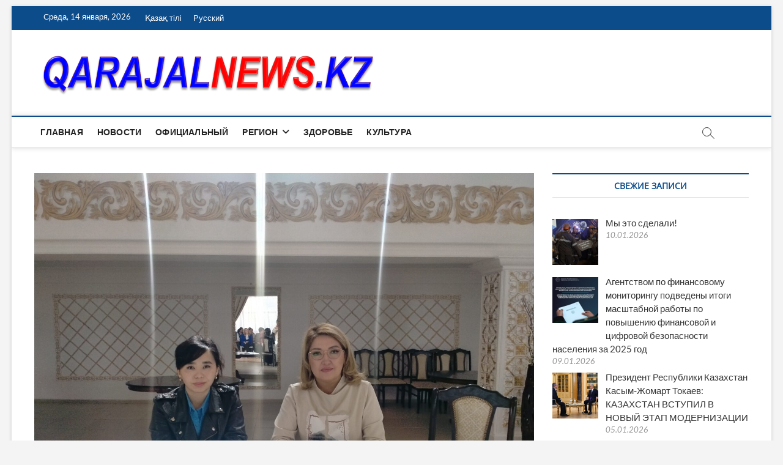

--- FILE ---
content_type: text/html; charset=UTF-8
request_url: https://qarajalnews.kz/ru/vekov-svyazuyushhaya-nit/
body_size: 14667
content:
<!DOCTYPE html>
<html dir="ltr" lang="ru-RU" prefix="og: https://ogp.me/ns#">
<head>
<meta charset="UTF-8" />
<link rel="profile" href="http://gmpg.org/xfn/11" />
	<link rel="pingback" href="https://qarajalnews.kz/xmlrpc.php">
<title>Веков связующая нить - Qarajalnews.kz</title>
		 		 		 		 		 		 		 		 		 		 		 		 		 		 		 		 		 		 		 		 		 		 		 		 		 		 		 		 		 		 		 		 		 
		<!-- All in One SEO 4.4.9.2 - aioseo.com -->
		<meta name="description" content="Отношения в семье тема сложная и зачастую закрытая. Как говорится в народе, мой дом – моя крепость. Стабильные и гармоничные отношения, комфортные для всей членов – важный жизненный приоритет. Этой теме был посвящен семинар-тренинг «Берік отбасы. Берік қоғам. Берік ұлт», организованный городским отделом внутренней политики, культуры, развития языков и спорта. В качестве спикера была приглашена" />
		<meta name="robots" content="max-image-preview:large" />
		<link rel="canonical" href="https://qarajalnews.kz/ru/vekov-svyazuyushhaya-nit/" />
		<meta name="generator" content="All in One SEO (AIOSEO) 4.4.9.2" />
		<meta property="og:locale" content="ru_RU" />
		<meta property="og:site_name" content="Qarajalnews.kz - Қаражал қаласының жаңалықтары" />
		<meta property="og:type" content="article" />
		<meta property="og:title" content="Веков связующая нить - Qarajalnews.kz" />
		<meta property="og:description" content="Отношения в семье тема сложная и зачастую закрытая. Как говорится в народе, мой дом – моя крепость. Стабильные и гармоничные отношения, комфортные для всей членов – важный жизненный приоритет. Этой теме был посвящен семинар-тренинг «Берік отбасы. Берік қоғам. Берік ұлт», организованный городским отделом внутренней политики, культуры, развития языков и спорта. В качестве спикера была приглашена" />
		<meta property="og:url" content="https://qarajalnews.kz/ru/vekov-svyazuyushhaya-nit/" />
		<meta property="og:image" content="https://qarajalnews.kz/wp-content/uploads/2023/09/IMG20230908102042-1-scaled.jpg" />
		<meta property="og:image:secure_url" content="https://qarajalnews.kz/wp-content/uploads/2023/09/IMG20230908102042-1-scaled.jpg" />
		<meta property="article:published_time" content="2023-09-09T08:09:00+00:00" />
		<meta property="article:modified_time" content="2023-09-09T08:09:00+00:00" />
		<meta name="twitter:card" content="summary" />
		<meta name="twitter:title" content="Веков связующая нить - Qarajalnews.kz" />
		<meta name="twitter:description" content="Отношения в семье тема сложная и зачастую закрытая. Как говорится в народе, мой дом – моя крепость. Стабильные и гармоничные отношения, комфортные для всей членов – важный жизненный приоритет. Этой теме был посвящен семинар-тренинг «Берік отбасы. Берік қоғам. Берік ұлт», организованный городским отделом внутренней политики, культуры, развития языков и спорта. В качестве спикера была приглашена" />
		<meta name="twitter:image" content="https://qarajalnews.kz/wp-content/uploads/2023/09/IMG20230908102042-1-scaled.jpg" />
		<script type="application/ld+json" class="aioseo-schema">
			{"@context":"https:\/\/schema.org","@graph":[{"@type":"BlogPosting","@id":"https:\/\/qarajalnews.kz\/ru\/vekov-svyazuyushhaya-nit\/#blogposting","name":"\u0412\u0435\u043a\u043e\u0432 \u0441\u0432\u044f\u0437\u0443\u044e\u0449\u0430\u044f \u043d\u0438\u0442\u044c - Qarajalnews.kz","headline":"\u0412\u0435\u043a\u043e\u0432 \u0441\u0432\u044f\u0437\u0443\u044e\u0449\u0430\u044f \u043d\u0438\u0442\u044c  \u00a0","author":{"@id":"https:\/\/qarajalnews.kz\/ru\/author\/ahataga2\/#author"},"publisher":{"@id":"https:\/\/qarajalnews.kz\/#organization"},"image":{"@type":"ImageObject","url":"https:\/\/qarajalnews.kz\/wp-content\/uploads\/2023\/09\/IMG20230908102042-1-scaled.jpg","width":2560,"height":1920},"datePublished":"2023-09-09T08:09:00+06:00","dateModified":"2023-09-09T08:09:00+06:00","inLanguage":"ru-RU","mainEntityOfPage":{"@id":"https:\/\/qarajalnews.kz\/ru\/vekov-svyazuyushhaya-nit\/#webpage"},"isPartOf":{"@id":"https:\/\/qarajalnews.kz\/ru\/vekov-svyazuyushhaya-nit\/#webpage"},"articleSection":"\u041a\u0443\u043b\u044c\u0442\u0443\u0440\u0430, \u0420\u0443\u0441\u0441\u043a\u0438\u0439"},{"@type":"BreadcrumbList","@id":"https:\/\/qarajalnews.kz\/ru\/vekov-svyazuyushhaya-nit\/#breadcrumblist","itemListElement":[{"@type":"ListItem","@id":"https:\/\/qarajalnews.kz\/#listItem","position":1,"name":"\u0413\u043b\u0430\u0432\u043d\u0430\u044f \u0441\u0442\u0440\u0430\u043d\u0438\u0446\u0430","item":"https:\/\/qarajalnews.kz\/","nextItem":"https:\/\/qarajalnews.kz\/ru\/vekov-svyazuyushhaya-nit\/#listItem"},{"@type":"ListItem","@id":"https:\/\/qarajalnews.kz\/ru\/vekov-svyazuyushhaya-nit\/#listItem","position":2,"name":"\u0412\u0435\u043a\u043e\u0432 \u0441\u0432\u044f\u0437\u0443\u044e\u0449\u0430\u044f \u043d\u0438\u0442\u044c  \u00a0","previousItem":"https:\/\/qarajalnews.kz\/#listItem"}]},{"@type":"Organization","@id":"https:\/\/qarajalnews.kz\/#organization","name":"Qarajalnews.kz","url":"https:\/\/qarajalnews.kz\/","logo":{"@type":"ImageObject","url":"https:\/\/qarajalnews.kz\/wp-content\/uploads\/2022\/02\/cropped-Risunok1.png","@id":"https:\/\/qarajalnews.kz\/ru\/vekov-svyazuyushhaya-nit\/#organizationLogo","width":888,"height":130},"image":{"@id":"https:\/\/qarajalnews.kz\/#organizationLogo"}},{"@type":"Person","@id":"https:\/\/qarajalnews.kz\/ru\/author\/ahataga2\/#author","url":"https:\/\/qarajalnews.kz\/ru\/author\/ahataga2\/","name":"admin","image":{"@type":"ImageObject","@id":"https:\/\/qarajalnews.kz\/ru\/vekov-svyazuyushhaya-nit\/#authorImage","url":"https:\/\/secure.gravatar.com\/avatar\/163228c46e1245cc49460e3fe31d57f956349273558f63966315682a5ce4d5fd?s=96&d=mm&r=g","width":96,"height":96,"caption":"admin"}},{"@type":"WebPage","@id":"https:\/\/qarajalnews.kz\/ru\/vekov-svyazuyushhaya-nit\/#webpage","url":"https:\/\/qarajalnews.kz\/ru\/vekov-svyazuyushhaya-nit\/","name":"\u0412\u0435\u043a\u043e\u0432 \u0441\u0432\u044f\u0437\u0443\u044e\u0449\u0430\u044f \u043d\u0438\u0442\u044c - Qarajalnews.kz","description":"\u041e\u0442\u043d\u043e\u0448\u0435\u043d\u0438\u044f \u0432 \u0441\u0435\u043c\u044c\u0435 \u0442\u0435\u043c\u0430 \u0441\u043b\u043e\u0436\u043d\u0430\u044f \u0438 \u0437\u0430\u0447\u0430\u0441\u0442\u0443\u044e \u0437\u0430\u043a\u0440\u044b\u0442\u0430\u044f. \u041a\u0430\u043a \u0433\u043e\u0432\u043e\u0440\u0438\u0442\u0441\u044f \u0432 \u043d\u0430\u0440\u043e\u0434\u0435, \u043c\u043e\u0439 \u0434\u043e\u043c \u2013 \u043c\u043e\u044f \u043a\u0440\u0435\u043f\u043e\u0441\u0442\u044c. \u0421\u0442\u0430\u0431\u0438\u043b\u044c\u043d\u044b\u0435 \u0438 \u0433\u0430\u0440\u043c\u043e\u043d\u0438\u0447\u043d\u044b\u0435 \u043e\u0442\u043d\u043e\u0448\u0435\u043d\u0438\u044f, \u043a\u043e\u043c\u0444\u043e\u0440\u0442\u043d\u044b\u0435 \u0434\u043b\u044f \u0432\u0441\u0435\u0439 \u0447\u043b\u0435\u043d\u043e\u0432 \u2013 \u0432\u0430\u0436\u043d\u044b\u0439 \u0436\u0438\u0437\u043d\u0435\u043d\u043d\u044b\u0439 \u043f\u0440\u0438\u043e\u0440\u0438\u0442\u0435\u0442. \u042d\u0442\u043e\u0439 \u0442\u0435\u043c\u0435 \u0431\u044b\u043b \u043f\u043e\u0441\u0432\u044f\u0449\u0435\u043d \u0441\u0435\u043c\u0438\u043d\u0430\u0440-\u0442\u0440\u0435\u043d\u0438\u043d\u0433 \u00ab\u0411\u0435\u0440\u0456\u043a \u043e\u0442\u0431\u0430\u0441\u044b. \u0411\u0435\u0440\u0456\u043a \u049b\u043e\u0493\u0430\u043c. \u0411\u0435\u0440\u0456\u043a \u04b1\u043b\u0442\u00bb, \u043e\u0440\u0433\u0430\u043d\u0438\u0437\u043e\u0432\u0430\u043d\u043d\u044b\u0439 \u0433\u043e\u0440\u043e\u0434\u0441\u043a\u0438\u043c \u043e\u0442\u0434\u0435\u043b\u043e\u043c \u0432\u043d\u0443\u0442\u0440\u0435\u043d\u043d\u0435\u0439 \u043f\u043e\u043b\u0438\u0442\u0438\u043a\u0438, \u043a\u0443\u043b\u044c\u0442\u0443\u0440\u044b, \u0440\u0430\u0437\u0432\u0438\u0442\u0438\u044f \u044f\u0437\u044b\u043a\u043e\u0432 \u0438 \u0441\u043f\u043e\u0440\u0442\u0430. \u0412 \u043a\u0430\u0447\u0435\u0441\u0442\u0432\u0435 \u0441\u043f\u0438\u043a\u0435\u0440\u0430 \u0431\u044b\u043b\u0430 \u043f\u0440\u0438\u0433\u043b\u0430\u0448\u0435\u043d\u0430","inLanguage":"ru-RU","isPartOf":{"@id":"https:\/\/qarajalnews.kz\/#website"},"breadcrumb":{"@id":"https:\/\/qarajalnews.kz\/ru\/vekov-svyazuyushhaya-nit\/#breadcrumblist"},"author":{"@id":"https:\/\/qarajalnews.kz\/ru\/author\/ahataga2\/#author"},"creator":{"@id":"https:\/\/qarajalnews.kz\/ru\/author\/ahataga2\/#author"},"image":{"@type":"ImageObject","url":"https:\/\/qarajalnews.kz\/wp-content\/uploads\/2023\/09\/IMG20230908102042-1-scaled.jpg","@id":"https:\/\/qarajalnews.kz\/ru\/vekov-svyazuyushhaya-nit\/#mainImage","width":2560,"height":1920},"primaryImageOfPage":{"@id":"https:\/\/qarajalnews.kz\/ru\/vekov-svyazuyushhaya-nit\/#mainImage"},"datePublished":"2023-09-09T08:09:00+06:00","dateModified":"2023-09-09T08:09:00+06:00"},{"@type":"WebSite","@id":"https:\/\/qarajalnews.kz\/#website","url":"https:\/\/qarajalnews.kz\/","name":"Qarajalnews.kz","description":"\u049a\u0430\u0440\u0430\u0436\u0430\u043b \u049b\u0430\u043b\u0430\u0441\u044b\u043d\u044b\u04a3 \u0436\u0430\u04a3\u0430\u043b\u044b\u049b\u0442\u0430\u0440\u044b","inLanguage":"ru-RU","publisher":{"@id":"https:\/\/qarajalnews.kz\/#organization"}}]}
		</script>
		<!-- All in One SEO -->


<!-- Open Graph Meta Tags generated by Blog2Social 733 - https://www.blog2social.com -->
<meta property="og:title" content="Веков связующая нить  "/>
<meta property="og:description" content="Отношения в семье тема сложная и зачастую закрытая. Как говорится в народе, мой дом – мо"/>
<meta property="og:url" content="https://qarajalnews.kz/ru/vekov-svyazuyushhaya-nit/"/>
<meta property="og:image" content="https://qarajalnews.kz/wp-content/uploads/2023/09/IMG20230908102042-1-scaled.jpg"/>
<meta property="og:image:width" content="2560"/>
<meta property="og:image:height" content="1920"/>
<meta property="og:image:type" content="image/jpeg"/>
<meta property="og:type" content="article"/>
<meta property="og:article:published_time" content="2023-09-09 14:09:00"/>
<meta property="og:article:modified_time" content="2023-09-09 14:09:00"/>
<!-- Open Graph Meta Tags generated by Blog2Social 733 - https://www.blog2social.com -->

<!-- Twitter Card generated by Blog2Social 733 - https://www.blog2social.com -->
<meta name="twitter:card" content="summary">
<meta name="twitter:title" content="Веков связующая нить  "/>
<meta name="twitter:description" content="Отношения в семье тема сложная и зачастую закрытая. Как говорится в народе, мой дом – мо"/>
<meta name="twitter:image" content="https://qarajalnews.kz/wp-content/uploads/2023/09/IMG20230908102042-1-scaled.jpg"/>
<!-- Twitter Card generated by Blog2Social 733 - https://www.blog2social.com -->
<meta name="author" content="admin"/>
<link rel='dns-prefetch' href='//static.addtoany.com' />
<link rel="alternate" type="application/rss+xml" title="Qarajalnews.kz &raquo; Лента" href="https://qarajalnews.kz/ru/feed/" />
<link rel="alternate" type="application/rss+xml" title="Qarajalnews.kz &raquo; Лента комментариев" href="https://qarajalnews.kz/ru/comments/feed/" />
<link rel="alternate" type="application/rss+xml" title="Qarajalnews.kz &raquo; Лента комментариев к &laquo;Веков связующая нить   &raquo;" href="https://qarajalnews.kz/ru/vekov-svyazuyushhaya-nit/feed/" />
<link rel="alternate" title="oEmbed (JSON)" type="application/json+oembed" href="https://qarajalnews.kz/wp-json/oembed/1.0/embed?url=https%3A%2F%2Fqarajalnews.kz%2Fru%2Fvekov-svyazuyushhaya-nit%2F" />
<link rel="alternate" title="oEmbed (XML)" type="text/xml+oembed" href="https://qarajalnews.kz/wp-json/oembed/1.0/embed?url=https%3A%2F%2Fqarajalnews.kz%2Fru%2Fvekov-svyazuyushhaya-nit%2F&#038;format=xml" />
<style id='wp-img-auto-sizes-contain-inline-css' type='text/css'>
img:is([sizes=auto i],[sizes^="auto," i]){contain-intrinsic-size:3000px 1500px}
/*# sourceURL=wp-img-auto-sizes-contain-inline-css */
</style>
<style id='wp-emoji-styles-inline-css' type='text/css'>

	img.wp-smiley, img.emoji {
		display: inline !important;
		border: none !important;
		box-shadow: none !important;
		height: 1em !important;
		width: 1em !important;
		margin: 0 0.07em !important;
		vertical-align: -0.1em !important;
		background: none !important;
		padding: 0 !important;
	}
/*# sourceURL=wp-emoji-styles-inline-css */
</style>
<style id='wp-block-library-inline-css' type='text/css'>
:root{--wp-block-synced-color:#7a00df;--wp-block-synced-color--rgb:122,0,223;--wp-bound-block-color:var(--wp-block-synced-color);--wp-editor-canvas-background:#ddd;--wp-admin-theme-color:#007cba;--wp-admin-theme-color--rgb:0,124,186;--wp-admin-theme-color-darker-10:#006ba1;--wp-admin-theme-color-darker-10--rgb:0,107,160.5;--wp-admin-theme-color-darker-20:#005a87;--wp-admin-theme-color-darker-20--rgb:0,90,135;--wp-admin-border-width-focus:2px}@media (min-resolution:192dpi){:root{--wp-admin-border-width-focus:1.5px}}.wp-element-button{cursor:pointer}:root .has-very-light-gray-background-color{background-color:#eee}:root .has-very-dark-gray-background-color{background-color:#313131}:root .has-very-light-gray-color{color:#eee}:root .has-very-dark-gray-color{color:#313131}:root .has-vivid-green-cyan-to-vivid-cyan-blue-gradient-background{background:linear-gradient(135deg,#00d084,#0693e3)}:root .has-purple-crush-gradient-background{background:linear-gradient(135deg,#34e2e4,#4721fb 50%,#ab1dfe)}:root .has-hazy-dawn-gradient-background{background:linear-gradient(135deg,#faaca8,#dad0ec)}:root .has-subdued-olive-gradient-background{background:linear-gradient(135deg,#fafae1,#67a671)}:root .has-atomic-cream-gradient-background{background:linear-gradient(135deg,#fdd79a,#004a59)}:root .has-nightshade-gradient-background{background:linear-gradient(135deg,#330968,#31cdcf)}:root .has-midnight-gradient-background{background:linear-gradient(135deg,#020381,#2874fc)}:root{--wp--preset--font-size--normal:16px;--wp--preset--font-size--huge:42px}.has-regular-font-size{font-size:1em}.has-larger-font-size{font-size:2.625em}.has-normal-font-size{font-size:var(--wp--preset--font-size--normal)}.has-huge-font-size{font-size:var(--wp--preset--font-size--huge)}.has-text-align-center{text-align:center}.has-text-align-left{text-align:left}.has-text-align-right{text-align:right}.has-fit-text{white-space:nowrap!important}#end-resizable-editor-section{display:none}.aligncenter{clear:both}.items-justified-left{justify-content:flex-start}.items-justified-center{justify-content:center}.items-justified-right{justify-content:flex-end}.items-justified-space-between{justify-content:space-between}.screen-reader-text{border:0;clip-path:inset(50%);height:1px;margin:-1px;overflow:hidden;padding:0;position:absolute;width:1px;word-wrap:normal!important}.screen-reader-text:focus{background-color:#ddd;clip-path:none;color:#444;display:block;font-size:1em;height:auto;left:5px;line-height:normal;padding:15px 23px 14px;text-decoration:none;top:5px;width:auto;z-index:100000}html :where(.has-border-color){border-style:solid}html :where([style*=border-top-color]){border-top-style:solid}html :where([style*=border-right-color]){border-right-style:solid}html :where([style*=border-bottom-color]){border-bottom-style:solid}html :where([style*=border-left-color]){border-left-style:solid}html :where([style*=border-width]){border-style:solid}html :where([style*=border-top-width]){border-top-style:solid}html :where([style*=border-right-width]){border-right-style:solid}html :where([style*=border-bottom-width]){border-bottom-style:solid}html :where([style*=border-left-width]){border-left-style:solid}html :where(img[class*=wp-image-]){height:auto;max-width:100%}:where(figure){margin:0 0 1em}html :where(.is-position-sticky){--wp-admin--admin-bar--position-offset:var(--wp-admin--admin-bar--height,0px)}@media screen and (max-width:600px){html :where(.is-position-sticky){--wp-admin--admin-bar--position-offset:0px}}

/*# sourceURL=wp-block-library-inline-css */
</style><style id='global-styles-inline-css' type='text/css'>
:root{--wp--preset--aspect-ratio--square: 1;--wp--preset--aspect-ratio--4-3: 4/3;--wp--preset--aspect-ratio--3-4: 3/4;--wp--preset--aspect-ratio--3-2: 3/2;--wp--preset--aspect-ratio--2-3: 2/3;--wp--preset--aspect-ratio--16-9: 16/9;--wp--preset--aspect-ratio--9-16: 9/16;--wp--preset--color--black: #000000;--wp--preset--color--cyan-bluish-gray: #abb8c3;--wp--preset--color--white: #ffffff;--wp--preset--color--pale-pink: #f78da7;--wp--preset--color--vivid-red: #cf2e2e;--wp--preset--color--luminous-vivid-orange: #ff6900;--wp--preset--color--luminous-vivid-amber: #fcb900;--wp--preset--color--light-green-cyan: #7bdcb5;--wp--preset--color--vivid-green-cyan: #00d084;--wp--preset--color--pale-cyan-blue: #8ed1fc;--wp--preset--color--vivid-cyan-blue: #0693e3;--wp--preset--color--vivid-purple: #9b51e0;--wp--preset--gradient--vivid-cyan-blue-to-vivid-purple: linear-gradient(135deg,rgb(6,147,227) 0%,rgb(155,81,224) 100%);--wp--preset--gradient--light-green-cyan-to-vivid-green-cyan: linear-gradient(135deg,rgb(122,220,180) 0%,rgb(0,208,130) 100%);--wp--preset--gradient--luminous-vivid-amber-to-luminous-vivid-orange: linear-gradient(135deg,rgb(252,185,0) 0%,rgb(255,105,0) 100%);--wp--preset--gradient--luminous-vivid-orange-to-vivid-red: linear-gradient(135deg,rgb(255,105,0) 0%,rgb(207,46,46) 100%);--wp--preset--gradient--very-light-gray-to-cyan-bluish-gray: linear-gradient(135deg,rgb(238,238,238) 0%,rgb(169,184,195) 100%);--wp--preset--gradient--cool-to-warm-spectrum: linear-gradient(135deg,rgb(74,234,220) 0%,rgb(151,120,209) 20%,rgb(207,42,186) 40%,rgb(238,44,130) 60%,rgb(251,105,98) 80%,rgb(254,248,76) 100%);--wp--preset--gradient--blush-light-purple: linear-gradient(135deg,rgb(255,206,236) 0%,rgb(152,150,240) 100%);--wp--preset--gradient--blush-bordeaux: linear-gradient(135deg,rgb(254,205,165) 0%,rgb(254,45,45) 50%,rgb(107,0,62) 100%);--wp--preset--gradient--luminous-dusk: linear-gradient(135deg,rgb(255,203,112) 0%,rgb(199,81,192) 50%,rgb(65,88,208) 100%);--wp--preset--gradient--pale-ocean: linear-gradient(135deg,rgb(255,245,203) 0%,rgb(182,227,212) 50%,rgb(51,167,181) 100%);--wp--preset--gradient--electric-grass: linear-gradient(135deg,rgb(202,248,128) 0%,rgb(113,206,126) 100%);--wp--preset--gradient--midnight: linear-gradient(135deg,rgb(2,3,129) 0%,rgb(40,116,252) 100%);--wp--preset--font-size--small: 13px;--wp--preset--font-size--medium: 20px;--wp--preset--font-size--large: 36px;--wp--preset--font-size--x-large: 42px;--wp--preset--spacing--20: 0.44rem;--wp--preset--spacing--30: 0.67rem;--wp--preset--spacing--40: 1rem;--wp--preset--spacing--50: 1.5rem;--wp--preset--spacing--60: 2.25rem;--wp--preset--spacing--70: 3.38rem;--wp--preset--spacing--80: 5.06rem;--wp--preset--shadow--natural: 6px 6px 9px rgba(0, 0, 0, 0.2);--wp--preset--shadow--deep: 12px 12px 50px rgba(0, 0, 0, 0.4);--wp--preset--shadow--sharp: 6px 6px 0px rgba(0, 0, 0, 0.2);--wp--preset--shadow--outlined: 6px 6px 0px -3px rgb(255, 255, 255), 6px 6px rgb(0, 0, 0);--wp--preset--shadow--crisp: 6px 6px 0px rgb(0, 0, 0);}:where(.is-layout-flex){gap: 0.5em;}:where(.is-layout-grid){gap: 0.5em;}body .is-layout-flex{display: flex;}.is-layout-flex{flex-wrap: wrap;align-items: center;}.is-layout-flex > :is(*, div){margin: 0;}body .is-layout-grid{display: grid;}.is-layout-grid > :is(*, div){margin: 0;}:where(.wp-block-columns.is-layout-flex){gap: 2em;}:where(.wp-block-columns.is-layout-grid){gap: 2em;}:where(.wp-block-post-template.is-layout-flex){gap: 1.25em;}:where(.wp-block-post-template.is-layout-grid){gap: 1.25em;}.has-black-color{color: var(--wp--preset--color--black) !important;}.has-cyan-bluish-gray-color{color: var(--wp--preset--color--cyan-bluish-gray) !important;}.has-white-color{color: var(--wp--preset--color--white) !important;}.has-pale-pink-color{color: var(--wp--preset--color--pale-pink) !important;}.has-vivid-red-color{color: var(--wp--preset--color--vivid-red) !important;}.has-luminous-vivid-orange-color{color: var(--wp--preset--color--luminous-vivid-orange) !important;}.has-luminous-vivid-amber-color{color: var(--wp--preset--color--luminous-vivid-amber) !important;}.has-light-green-cyan-color{color: var(--wp--preset--color--light-green-cyan) !important;}.has-vivid-green-cyan-color{color: var(--wp--preset--color--vivid-green-cyan) !important;}.has-pale-cyan-blue-color{color: var(--wp--preset--color--pale-cyan-blue) !important;}.has-vivid-cyan-blue-color{color: var(--wp--preset--color--vivid-cyan-blue) !important;}.has-vivid-purple-color{color: var(--wp--preset--color--vivid-purple) !important;}.has-black-background-color{background-color: var(--wp--preset--color--black) !important;}.has-cyan-bluish-gray-background-color{background-color: var(--wp--preset--color--cyan-bluish-gray) !important;}.has-white-background-color{background-color: var(--wp--preset--color--white) !important;}.has-pale-pink-background-color{background-color: var(--wp--preset--color--pale-pink) !important;}.has-vivid-red-background-color{background-color: var(--wp--preset--color--vivid-red) !important;}.has-luminous-vivid-orange-background-color{background-color: var(--wp--preset--color--luminous-vivid-orange) !important;}.has-luminous-vivid-amber-background-color{background-color: var(--wp--preset--color--luminous-vivid-amber) !important;}.has-light-green-cyan-background-color{background-color: var(--wp--preset--color--light-green-cyan) !important;}.has-vivid-green-cyan-background-color{background-color: var(--wp--preset--color--vivid-green-cyan) !important;}.has-pale-cyan-blue-background-color{background-color: var(--wp--preset--color--pale-cyan-blue) !important;}.has-vivid-cyan-blue-background-color{background-color: var(--wp--preset--color--vivid-cyan-blue) !important;}.has-vivid-purple-background-color{background-color: var(--wp--preset--color--vivid-purple) !important;}.has-black-border-color{border-color: var(--wp--preset--color--black) !important;}.has-cyan-bluish-gray-border-color{border-color: var(--wp--preset--color--cyan-bluish-gray) !important;}.has-white-border-color{border-color: var(--wp--preset--color--white) !important;}.has-pale-pink-border-color{border-color: var(--wp--preset--color--pale-pink) !important;}.has-vivid-red-border-color{border-color: var(--wp--preset--color--vivid-red) !important;}.has-luminous-vivid-orange-border-color{border-color: var(--wp--preset--color--luminous-vivid-orange) !important;}.has-luminous-vivid-amber-border-color{border-color: var(--wp--preset--color--luminous-vivid-amber) !important;}.has-light-green-cyan-border-color{border-color: var(--wp--preset--color--light-green-cyan) !important;}.has-vivid-green-cyan-border-color{border-color: var(--wp--preset--color--vivid-green-cyan) !important;}.has-pale-cyan-blue-border-color{border-color: var(--wp--preset--color--pale-cyan-blue) !important;}.has-vivid-cyan-blue-border-color{border-color: var(--wp--preset--color--vivid-cyan-blue) !important;}.has-vivid-purple-border-color{border-color: var(--wp--preset--color--vivid-purple) !important;}.has-vivid-cyan-blue-to-vivid-purple-gradient-background{background: var(--wp--preset--gradient--vivid-cyan-blue-to-vivid-purple) !important;}.has-light-green-cyan-to-vivid-green-cyan-gradient-background{background: var(--wp--preset--gradient--light-green-cyan-to-vivid-green-cyan) !important;}.has-luminous-vivid-amber-to-luminous-vivid-orange-gradient-background{background: var(--wp--preset--gradient--luminous-vivid-amber-to-luminous-vivid-orange) !important;}.has-luminous-vivid-orange-to-vivid-red-gradient-background{background: var(--wp--preset--gradient--luminous-vivid-orange-to-vivid-red) !important;}.has-very-light-gray-to-cyan-bluish-gray-gradient-background{background: var(--wp--preset--gradient--very-light-gray-to-cyan-bluish-gray) !important;}.has-cool-to-warm-spectrum-gradient-background{background: var(--wp--preset--gradient--cool-to-warm-spectrum) !important;}.has-blush-light-purple-gradient-background{background: var(--wp--preset--gradient--blush-light-purple) !important;}.has-blush-bordeaux-gradient-background{background: var(--wp--preset--gradient--blush-bordeaux) !important;}.has-luminous-dusk-gradient-background{background: var(--wp--preset--gradient--luminous-dusk) !important;}.has-pale-ocean-gradient-background{background: var(--wp--preset--gradient--pale-ocean) !important;}.has-electric-grass-gradient-background{background: var(--wp--preset--gradient--electric-grass) !important;}.has-midnight-gradient-background{background: var(--wp--preset--gradient--midnight) !important;}.has-small-font-size{font-size: var(--wp--preset--font-size--small) !important;}.has-medium-font-size{font-size: var(--wp--preset--font-size--medium) !important;}.has-large-font-size{font-size: var(--wp--preset--font-size--large) !important;}.has-x-large-font-size{font-size: var(--wp--preset--font-size--x-large) !important;}
/*# sourceURL=global-styles-inline-css */
</style>

<style id='classic-theme-styles-inline-css' type='text/css'>
/*! This file is auto-generated */
.wp-block-button__link{color:#fff;background-color:#32373c;border-radius:9999px;box-shadow:none;text-decoration:none;padding:calc(.667em + 2px) calc(1.333em + 2px);font-size:1.125em}.wp-block-file__button{background:#32373c;color:#fff;text-decoration:none}
/*# sourceURL=/wp-includes/css/classic-themes.min.css */
</style>
<link rel='stylesheet' id='dashicons-css' href='https://qarajalnews.kz/wp-includes/css/dashicons.min.css?ver=6.9' type='text/css' media='all' />
<link rel='stylesheet' id='post-views-counter-frontend-css' href='https://qarajalnews.kz/wp-content/plugins/post-views-counter/css/frontend.min.css?ver=1.4.1' type='text/css' media='all' />
<link rel='stylesheet' id='magbook-style-css' href='https://qarajalnews.kz/wp-content/themes/magbook/style.css?ver=6.9' type='text/css' media='all' />
<style id='magbook-style-inline-css' type='text/css'>
/* Logo for high resolution screen(Use 2X size image) */
		.custom-logo-link .custom-logo {
			height: 80px;
			width: auto;
		}

		.top-logo-title .custom-logo-link {
			display: inline-block;
		}

		.top-logo-title .custom-logo {
			height: auto;
			width: 50%;
		}

		.top-logo-title #site-detail {
			display: block;
			text-align: center;
		}
		.side-menu-wrap .custom-logo {
			height: auto;
			width:100%;
		}

		@media only screen and (max-width: 767px) { 
			.top-logo-title .custom-logo-link .custom-logo {
				width: 60%;
			}
		}

		@media only screen and (max-width: 480px) { 
			.top-logo-title .custom-logo-link .custom-logo {
				width: 80%;
			}
		}
		#site-branding #site-title, #site-branding #site-description{
			clip: rect(1px, 1px, 1px, 1px);
			position: absolute;
		}
/*# sourceURL=magbook-style-inline-css */
</style>
<link rel='stylesheet' id='font-awesome-css' href='https://qarajalnews.kz/wp-content/themes/magbook/assets/font-awesome/css/all.min.css?ver=6.9' type='text/css' media='all' />
<link rel='stylesheet' id='magbook-responsive-css' href='https://qarajalnews.kz/wp-content/themes/magbook/css/responsive.css?ver=6.9' type='text/css' media='all' />
<link rel='stylesheet' id='magbook-google-fonts-css' href='https://qarajalnews.kz/wp-content/fonts/e225bc2ca8298b8c4af8977df223c33d.css?ver=6.9' type='text/css' media='all' />
<link rel='stylesheet' id='recent-posts-widget-with-thumbnails-public-style-css' href='https://qarajalnews.kz/wp-content/plugins/recent-posts-widget-with-thumbnails/public.css?ver=7.1.1' type='text/css' media='all' />
<link rel='stylesheet' id='addtoany-css' href='https://qarajalnews.kz/wp-content/plugins/add-to-any/addtoany.min.css?ver=1.16' type='text/css' media='all' />
<script type="text/javascript" id="addtoany-core-js-before">
/* <![CDATA[ */
window.a2a_config=window.a2a_config||{};a2a_config.callbacks=[];a2a_config.overlays=[];a2a_config.templates={};a2a_localize = {
	Share: "Отправить",
	Save: "Сохранить",
	Subscribe: "Подписаться",
	Email: "E-mail",
	Bookmark: "В закладки!",
	ShowAll: "Показать все",
	ShowLess: "Показать остальное",
	FindServices: "Найти сервис(ы)",
	FindAnyServiceToAddTo: "Найти сервис и добавить",
	PoweredBy: "Работает на",
	ShareViaEmail: "Поделиться по электронной почте",
	SubscribeViaEmail: "Подписаться по электронной почте",
	BookmarkInYourBrowser: "Добавить в закладки",
	BookmarkInstructions: "Нажмите Ctrl+D или \u2318+D, чтобы добавить страницу в закладки",
	AddToYourFavorites: "Добавить в Избранное",
	SendFromWebOrProgram: "Отправлять с любого email-адреса или email-программы",
	EmailProgram: "Почтовая программа",
	More: "Подробнее&#8230;",
	ThanksForSharing: "Спасибо, что поделились!",
	ThanksForFollowing: "Спасибо за подписку!"
};


//# sourceURL=addtoany-core-js-before
/* ]]> */
</script>
<script type="text/javascript" async src="https://static.addtoany.com/menu/page.js" id="addtoany-core-js"></script>
<script type="text/javascript" src="https://qarajalnews.kz/wp-includes/js/jquery/jquery.min.js?ver=3.7.1" id="jquery-core-js"></script>
<script type="text/javascript" src="https://qarajalnews.kz/wp-includes/js/jquery/jquery-migrate.min.js?ver=3.4.1" id="jquery-migrate-js"></script>
<script type="text/javascript" async src="https://qarajalnews.kz/wp-content/plugins/add-to-any/addtoany.min.js?ver=1.1" id="addtoany-jquery-js"></script>
<link rel="https://api.w.org/" href="https://qarajalnews.kz/wp-json/" /><link rel="alternate" title="JSON" type="application/json" href="https://qarajalnews.kz/wp-json/wp/v2/posts/4266" /><link rel="EditURI" type="application/rsd+xml" title="RSD" href="https://qarajalnews.kz/xmlrpc.php?rsd" />
<meta name="generator" content="WordPress 6.9" />
<link rel='shortlink' href='https://qarajalnews.kz/?p=4266' />
	<meta name="viewport" content="width=device-width" />
	<link rel="icon" href="https://qarajalnews.kz/wp-content/uploads/2022/02/cropped-Risunok2-32x32.png" sizes="32x32" />
<link rel="icon" href="https://qarajalnews.kz/wp-content/uploads/2022/02/cropped-Risunok2-192x192.png" sizes="192x192" />
<link rel="apple-touch-icon" href="https://qarajalnews.kz/wp-content/uploads/2022/02/cropped-Risunok2-180x180.png" />
<meta name="msapplication-TileImage" content="https://qarajalnews.kz/wp-content/uploads/2022/02/cropped-Risunok2-270x270.png" />
</head>
<body class="wp-singular post-template-default single single-post postid-4266 single-format-standard wp-custom-logo wp-embed-responsive wp-theme-magbook boxed-layout n-sld ">
	<div id="page" class="site">
	<a class="skip-link screen-reader-text" href="#site-content-contain">Skip to content</a>
	<!-- Masthead ============================================= -->
	<header id="masthead" class="site-header" role="banner">
		<div class="header-wrap">
						<!-- Top Header============================================= -->
			<div class="top-header">

									<div class="top-bar">
						<div class="wrap">
															<div class="top-bar-date">
									<span>Среда, 14 января, 2026</span>
								</div>
							<aside id="custom_html-5" class="widget_text widget widget_contact"><div class="textwidget custom-html-widget"></div></aside>							<nav class="top-bar-menu" role="navigation" aria-label="Topbar Menu">
								<button class="top-menu-toggle" type="button">			
									<i class="fa-solid fa-bars"></i>
							  	</button>
								<ul class="top-menu"><li id="menu-item-126-kk" class="lang-item lang-item-9 lang-item-kk no-translation lang-item-first menu-item menu-item-type-custom menu-item-object-custom menu-item-126-kk"><a href="https://qarajalnews.kz/" hreflang="kk" lang="kk">Қазақ тілі</a></li>
<li id="menu-item-126-ru" class="lang-item lang-item-11 lang-item-ru current-lang menu-item menu-item-type-custom menu-item-object-custom menu-item-126-ru"><a href="https://qarajalnews.kz/ru/vekov-svyazuyushhaya-nit/" hreflang="ru-RU" lang="ru-RU">Русский</a></li>
</ul>							</nav> <!-- end .top-bar-menu -->
							<div class="header-social-block"></div><!-- end .header-social-block -->
						</div> <!-- end .wrap -->
					</div> <!-- end .top-bar -->
				
				<!-- Main Header============================================= -->
				<div class="logo-bar"> <div class="wrap"> <div id="site-branding"><a href="https://qarajalnews.kz/ru/basty-bet-russkij/" class="custom-logo-link" rel="home"><img width="888" height="130" src="https://qarajalnews.kz/wp-content/uploads/2022/02/cropped-Risunok1.png" class="custom-logo" alt="Qarajalnews.kz" decoding="async" fetchpriority="high" srcset="https://qarajalnews.kz/wp-content/uploads/2022/02/cropped-Risunok1.png 888w, https://qarajalnews.kz/wp-content/uploads/2022/02/cropped-Risunok1-300x44.png 300w, https://qarajalnews.kz/wp-content/uploads/2022/02/cropped-Risunok1-768x112.png 768w" sizes="(max-width: 888px) 100vw, 888px" /></a><div id="site-detail"> <h2 id="site-title"> 				<a href="https://qarajalnews.kz/ru/basty-bet-russkij/" title="Qarajalnews.kz" rel="home"> Qarajalnews.kz </a>
				 </h2> <!-- end .site-title --> 					<div id="site-description"> Қаражал қаласының жаңалықтары </div> <!-- end #site-description -->
						
		</div></div>		</div><!-- end .wrap -->
	</div><!-- end .logo-bar -->


				<div id="sticky-header" class="clearfix">
					<div class="wrap">
						<div class="main-header clearfix">

							<!-- Main Nav ============================================= -->
									<div id="site-branding">
			<a href="https://qarajalnews.kz/ru/basty-bet-russkij/" class="custom-logo-link" rel="home"><img width="888" height="130" src="https://qarajalnews.kz/wp-content/uploads/2022/02/cropped-Risunok1.png" class="custom-logo" alt="Qarajalnews.kz" decoding="async" srcset="https://qarajalnews.kz/wp-content/uploads/2022/02/cropped-Risunok1.png 888w, https://qarajalnews.kz/wp-content/uploads/2022/02/cropped-Risunok1-300x44.png 300w, https://qarajalnews.kz/wp-content/uploads/2022/02/cropped-Risunok1-768x112.png 768w" sizes="(max-width: 888px) 100vw, 888px" /></a>		</div> <!-- end #site-branding -->
									<nav id="site-navigation" class="main-navigation clearfix" role="navigation" aria-label="Main Menu">
																
									<button class="menu-toggle" type="button" aria-controls="primary-menu" aria-expanded="false">
										<span class="line-bar"></span>
									</button><!-- end .menu-toggle -->
									<ul id="primary-menu" class="menu nav-menu"><li id="menu-item-117" class="menu-item menu-item-type-post_type menu-item-object-page menu-item-home menu-item-117"><a href="https://qarajalnews.kz/ru/basty-bet-russkij/">Главная</a></li>
<li id="menu-item-120" class="menu-item menu-item-type-taxonomy menu-item-object-category menu-item-120 cl-21"><a href="https://qarajalnews.kz/ru/category/novosti/">Новости</a></li>
<li id="menu-item-121" class="menu-item menu-item-type-taxonomy menu-item-object-category menu-item-121 cl-25"><a href="https://qarajalnews.kz/ru/category/ofitsialno/">Официальный</a></li>
<li id="menu-item-122" class="menu-item menu-item-type-taxonomy menu-item-object-category menu-item-has-children menu-item-122 cl-41"><a href="https://qarajalnews.kz/ru/category/region/">Регион</a>
<ul class="sub-menu">
	<li id="menu-item-124" class="menu-item menu-item-type-taxonomy menu-item-object-category menu-item-124 cl-29"><a href="https://qarajalnews.kz/ru/category/region/karazhal/">Каражал</a></li>
	<li id="menu-item-123" class="menu-item menu-item-type-taxonomy menu-item-object-category menu-item-123 cl-31"><a href="https://qarajalnews.kz/ru/category/region/zhajrem/">Жайрем</a></li>
</ul>
</li>
<li id="menu-item-118" class="menu-item menu-item-type-taxonomy menu-item-object-category menu-item-118 cl-23"><a href="https://qarajalnews.kz/ru/category/zdorove/">Здоровье</a></li>
<li id="menu-item-119" class="menu-item menu-item-type-taxonomy menu-item-object-category current-post-ancestor current-menu-parent current-post-parent menu-item-119 cl-27"><a href="https://qarajalnews.kz/ru/category/kultura/">Культура</a></li>
</ul>								</nav> <!-- end #site-navigation -->
															<button id="search-toggle" type="button" class="header-search" type="button"></button>
								<div id="search-box" class="clearfix">
									<form class="search-form" action="https://qarajalnews.kz/ru/" method="get">
			<label class="screen-reader-text">Search &hellip;</label>
		<input type="search" name="s" class="search-field" placeholder="Search &hellip;" autocomplete="off" />
		<button type="submit" class="search-submit"><i class="fa-solid fa-magnifying-glass"></i></button>
</form> <!-- end .search-form -->								</div>  <!-- end #search-box -->
							
						</div><!-- end .main-header -->
					</div> <!-- end .wrap -->
				</div><!-- end #sticky-header -->

							</div><!-- end .top-header -->
					</div><!-- end .header-wrap -->

		<!-- Breaking News ============================================= -->
		
		<!-- Main Slider ============================================= -->
			</header> <!-- end #masthead -->

	<!-- Main Page Start ============================================= -->
	<div id="site-content-contain" class="site-content-contain">
		<div id="content" class="site-content">
				<div class="wrap">
	<div id="primary" class="content-area">
		<main id="main" class="site-main" role="main">
							<article id="post-4266" class="post-4266 post type-post status-publish format-standard has-post-thumbnail hentry category-kultura">
											<div class="post-image-content">
							<figure class="post-featured-image">
								<img width="2560" height="1920" src="https://qarajalnews.kz/wp-content/uploads/2023/09/IMG20230908102042-1-scaled.jpg" class="attachment-post-thumbnail size-post-thumbnail wp-post-image" alt="" decoding="async" srcset="https://qarajalnews.kz/wp-content/uploads/2023/09/IMG20230908102042-1-scaled.jpg 2560w, https://qarajalnews.kz/wp-content/uploads/2023/09/IMG20230908102042-1-300x225.jpg 300w, https://qarajalnews.kz/wp-content/uploads/2023/09/IMG20230908102042-1-1024x768.jpg 1024w, https://qarajalnews.kz/wp-content/uploads/2023/09/IMG20230908102042-1-768x576.jpg 768w, https://qarajalnews.kz/wp-content/uploads/2023/09/IMG20230908102042-1-1536x1152.jpg 1536w, https://qarajalnews.kz/wp-content/uploads/2023/09/IMG20230908102042-1-2048x1536.jpg 2048w" sizes="(max-width: 2560px) 100vw, 2560px" />							</figure>
						</div><!-- end.post-image-content -->
										<header class="entry-header">
													<div class="entry-meta">
									<span class="cats-links">
								<a class="cl-27" href="https://qarajalnews.kz/ru/category/kultura/">Культура</a>
				</span><!-- end .cat-links -->
							</div>
														<h1 class="entry-title">Веков связующая нить   </h1> <!-- end.entry-title -->
							<div class="entry-meta"><span class="author vcard"><a href="https://qarajalnews.kz/ru/author/ahataga2/" title="Веков связующая нить   "><i class="fa-regular fa-user"></i> admin</a></span><span class="posted-on"><a href="https://qarajalnews.kz/ru/vekov-svyazuyushhaya-nit/" title="09.09.2023"><i class="fa-regular fa-calendar"></i> 09.09.2023</a></span></div> <!-- end .entry-meta -->					</header> <!-- end .entry-header -->
					<div class="entry-content">
							<p><strong><em>Отношения в семье тема сложная и зачастую закрытая. Как говорится в народе, мой дом – моя крепость. Стабильные и гармоничные отношения, комфортные для всей членов – важный жизненный приоритет. Этой теме был посвящен семинар-тренинг «Берік отбасы. Берік қоғам. Берік ұлт», организованный городским отделом внутренней политики, культуры, развития языков и спорта. </em></strong></p>
<p>В качестве спикера была приглашена руководитель общественного объединения «Центр рациональной психологии Senim», психолог Гульмира Отыншина (г. Караганда). Семинар-тренинг был приурочен ко Дню семьи, который в Казахстане, начиная с 2013 года, отмечается каждое второе воскресенье сентября. Идея этого праздника впервые была инициирована в 2009 году Национальной комиссией, занимающейся исследованием вопросов по делам женщин и семейно-демографической ситуации. 1 марта 2013 года был подписан соответствующий Указ о внесении изменений и дополнений в Перечень профессиональных и иных праздников РК.</p>
<p>Эта дата  призвана задуматься о важности семьи  и проявить внимание близким людям. Немаловажно и то, что любое государство начинается именно с семьи, ведь она является ячейкой общества. Недаром древняя казахская мудрость гласит: «Государство &#8212; это большая семья, а семья &#8212; это маленькое государство, и держится оно на любви».</p>
<p>Основное ее назначение – рождение и воспитание детей, которые на примере родителей учатся постигать секреты общения между людьми, любви и заботе. Через семью передаются из поколения в поколение мудрость и знания. И это действительно крепость, в основании фундамента которой лежат любовь и верность, уважение и взаимопонимание.</p>
<p>Для участников встречи Гульмира Сайдыновна подготовила две темы: здоровый образ крепкой семьи и отношения с детьми.</p>
<p>&#8212; Все это проходит в формате тренинга – никаких лекций, так как мы их не любим. Общение подразумевает активное участие самих слушателей, &#8212; объяснила она методы своей работы.</p>
<p>Кроме того, желающие, но стесняющиеся прилюдно рассказать о своих проблемах, переживаниях, связанных с отношениями с родными и близкими, в индивидуальном порядке получили консультацию высококвалифицированного специалиста.</p>
<p>Как известно, в нашей стране охрана института семьи, материнства, отцовства и детства является одна из важнейших социальных задач государства. На самом высоком уровне пристальное внимание уделяется решению проблем неполных, многодетных семей, а также семей, в которых воспитываются дети-инвалиды, включая материальную поддержку через систему выплат пособий и выплат. Но не это делает ту или иную ячейку общества счастливой. Что же стоит во главе угла, когда речь идет о сохранении прочных отношений между супругами, родителями и детьми? Подробнее об этом читайте в следующем номере «Қазыналы өңір».</p>
<p style="text-align: right;"><strong>Асель ЖЕТПИСБАЕВА</strong></p>
<p><strong> </strong></p>
<p><strong> </strong></p>
<div class="post-views content-post post-4266 entry-meta">
				<span class="post-views-icon dashicons dashicons-chart-bar"></span> <span class="post-views-label">Оқылды:</span> <span class="post-views-count">350</span>
			</div><div class="addtoany_share_save_container addtoany_content addtoany_content_bottom"><div class="a2a_kit a2a_kit_size_32 addtoany_list" data-a2a-url="https://qarajalnews.kz/ru/vekov-svyazuyushhaya-nit/" data-a2a-title="Веков связующая нить   "><a class="a2a_button_facebook" href="https://www.addtoany.com/add_to/facebook?linkurl=https%3A%2F%2Fqarajalnews.kz%2Fru%2Fvekov-svyazuyushhaya-nit%2F&amp;linkname=%D0%92%D0%B5%D0%BA%D0%BE%D0%B2%20%D1%81%D0%B2%D1%8F%D0%B7%D1%83%D1%8E%D1%89%D0%B0%D1%8F%20%D0%BD%D0%B8%D1%82%D1%8C%20%20%C2%A0" title="Facebook" rel="nofollow noopener" target="_blank"></a><a class="a2a_button_twitter" href="https://www.addtoany.com/add_to/twitter?linkurl=https%3A%2F%2Fqarajalnews.kz%2Fru%2Fvekov-svyazuyushhaya-nit%2F&amp;linkname=%D0%92%D0%B5%D0%BA%D0%BE%D0%B2%20%D1%81%D0%B2%D1%8F%D0%B7%D1%83%D1%8E%D1%89%D0%B0%D1%8F%20%D0%BD%D0%B8%D1%82%D1%8C%20%20%C2%A0" title="Twitter" rel="nofollow noopener" target="_blank"></a><a class="a2a_button_email" href="https://www.addtoany.com/add_to/email?linkurl=https%3A%2F%2Fqarajalnews.kz%2Fru%2Fvekov-svyazuyushhaya-nit%2F&amp;linkname=%D0%92%D0%B5%D0%BA%D0%BE%D0%B2%20%D1%81%D0%B2%D1%8F%D0%B7%D1%83%D1%8E%D1%89%D0%B0%D1%8F%20%D0%BD%D0%B8%D1%82%D1%8C%20%20%C2%A0" title="Email" rel="nofollow noopener" target="_blank"></a><a class="a2a_button_whatsapp" href="https://www.addtoany.com/add_to/whatsapp?linkurl=https%3A%2F%2Fqarajalnews.kz%2Fru%2Fvekov-svyazuyushhaya-nit%2F&amp;linkname=%D0%92%D0%B5%D0%BA%D0%BE%D0%B2%20%D1%81%D0%B2%D1%8F%D0%B7%D1%83%D1%8E%D1%89%D0%B0%D1%8F%20%D0%BD%D0%B8%D1%82%D1%8C%20%20%C2%A0" title="WhatsApp" rel="nofollow noopener" target="_blank"></a><a class="a2a_button_telegram" href="https://www.addtoany.com/add_to/telegram?linkurl=https%3A%2F%2Fqarajalnews.kz%2Fru%2Fvekov-svyazuyushhaya-nit%2F&amp;linkname=%D0%92%D0%B5%D0%BA%D0%BE%D0%B2%20%D1%81%D0%B2%D1%8F%D0%B7%D1%83%D1%8E%D1%89%D0%B0%D1%8F%20%D0%BD%D0%B8%D1%82%D1%8C%20%20%C2%A0" title="Telegram" rel="nofollow noopener" target="_blank"></a><a class="a2a_button_copy_link" href="https://www.addtoany.com/add_to/copy_link?linkurl=https%3A%2F%2Fqarajalnews.kz%2Fru%2Fvekov-svyazuyushhaya-nit%2F&amp;linkname=%D0%92%D0%B5%D0%BA%D0%BE%D0%B2%20%D1%81%D0%B2%D1%8F%D0%B7%D1%83%D1%8E%D1%89%D0%B0%D1%8F%20%D0%BD%D0%B8%D1%82%D1%8C%20%20%C2%A0" title="Copy Link" rel="nofollow noopener" target="_blank"></a><a class="a2a_button_print" href="https://www.addtoany.com/add_to/print?linkurl=https%3A%2F%2Fqarajalnews.kz%2Fru%2Fvekov-svyazuyushhaya-nit%2F&amp;linkname=%D0%92%D0%B5%D0%BA%D0%BE%D0%B2%20%D1%81%D0%B2%D1%8F%D0%B7%D1%83%D1%8E%D1%89%D0%B0%D1%8F%20%D0%BD%D0%B8%D1%82%D1%8C%20%20%C2%A0" title="Print" rel="nofollow noopener" target="_blank"></a><a class="a2a_dd addtoany_share_save addtoany_share" href="https://www.addtoany.com/share"></a></div></div>			
					</div><!-- end .entry-content -->
									</article><!-- end .post -->
				
	<nav class="navigation post-navigation" aria-label="Записи">
		<h2 class="screen-reader-text">Навигация по записям</h2>
		<div class="nav-links"><div class="nav-previous"><a href="https://qarajalnews.kz/ru/s-pogruzheniem-v-sredu/" rel="prev"><span class="meta-nav" aria-hidden="true">Previous</span> <span class="screen-reader-text">Previous post:</span> <span class="post-title">С погружением в среду   </span></a></div><div class="nav-next"><a href="https://qarajalnews.kz/ru/mezhkonfessionalnye-otnosheniya-sushhnost-i-soderzhanie/" rel="next"><span class="meta-nav" aria-hidden="true">Next</span> <span class="screen-reader-text">Next post:</span> <span class="post-title">Межконфессиональные отношения: сущность и содержание   </span></a></div></div>
	</nav>		</main><!-- end #main -->
	</div> <!-- #primary -->

<aside id="secondary" class="widget-area" role="complementary" aria-label="Side Sidebar">
    <aside id="recent-posts-widget-with-thumbnails-7" class="widget recent-posts-widget-with-thumbnails">
<div id="rpwwt-recent-posts-widget-with-thumbnails-7" class="rpwwt-widget">
<h2 class="widget-title">Свежие записи</h2>
	<ul>
		<li><a href="https://qarajalnews.kz/ru/my-eto-sdelali/"><img width="75" height="75" src="https://qarajalnews.kz/wp-content/uploads/2026/01/IMG_5831-150x150.jpg" class="attachment-75x75 size-75x75 wp-post-image" alt="" decoding="async" loading="lazy" /><span class="rpwwt-post-title">Мы это сделали!</span></a><div class="rpwwt-post-date">10.01.2026</div></li>
		<li><a href="https://qarajalnews.kz/ru/agentstvom-po-finansovomu-monitoringu-podvedeny-itogi-masshtabnoj-raboty-po-povysheniyu-finansovoj-i-tsifrovoj-bezopasnosti-naseleniya-za-2025-god/"><img width="75" height="75" src="https://qarajalnews.kz/wp-content/uploads/2026/01/IMG-20260109-WA0082-150x150.jpg" class="attachment-75x75 size-75x75 wp-post-image" alt="" decoding="async" loading="lazy" /><span class="rpwwt-post-title">Агентством по финансовому мониторингу подведены итоги масштабной работы по повышению финансовой и цифровой безопасности населения за 2025 год</span></a><div class="rpwwt-post-date">09.01.2026</div></li>
		<li><a href="https://qarajalnews.kz/ru/prezident-respubliki-kazahstan-kasym-zhomart-tokaev-kazahstan-vstupil-v-novyj-etap-modernizatsii/"><img width="75" height="75" src="https://qarajalnews.kz/wp-content/uploads/2026/01/1767546563_KZ8_5896_2-150x150.jpg" class="attachment-75x75 size-75x75 wp-post-image" alt="" decoding="async" loading="lazy" /><span class="rpwwt-post-title">Президент Республики Казахстан Касым-Жомарт Токаев: КАЗАХСТАН ВСТУПИЛ В НОВЫЙ ЭТАП МОДЕРНИЗАЦИИ</span></a><div class="rpwwt-post-date">05.01.2026</div></li>
		<li><a href="https://qarajalnews.kz/ru/uvazhaemye-zhiteli-karazhal-zhajremskogo-regiona-3/"><img width="75" height="75" src="https://qarajalnews.kz/wp-content/uploads/2025/12/maxresdefault-1-150x150.jpg" class="attachment-75x75 size-75x75 wp-post-image" alt="" decoding="async" loading="lazy" /><span class="rpwwt-post-title">Уважаемые жители Каражал-Жайремского региона!</span></a><div class="rpwwt-post-date">31.12.2025</div></li>
		<li><a href="https://qarajalnews.kz/ru/uvazhaemye-zemlyaki-21/"><img width="75" height="75" src="https://qarajalnews.kz/wp-content/uploads/2025/12/gluster_2024_12_30_f5ab426657a35f4e0f151d0f8678a524_original.1360044-150x150.png" class="attachment-75x75 size-75x75 wp-post-image" alt="" decoding="async" loading="lazy" /><span class="rpwwt-post-title">Уважаемые земляки!</span></a><div class="rpwwt-post-date">31.12.2025</div></li>
		<li><a href="https://qarajalnews.kz/ru/uvazhaemye-zemlyaki-20/"><img width="75" height="75" src="https://qarajalnews.kz/wp-content/uploads/2025/12/2026-zhyl-150x150.webp" class="attachment-75x75 size-75x75 wp-post-image" alt="" decoding="async" loading="lazy" /><span class="rpwwt-post-title">Уважаемые земляки!</span></a><div class="rpwwt-post-date">27.12.2025</div></li>
		<li><a href="https://qarajalnews.kz/ru/v-novyj-god-v-novyj-dom/"><img width="75" height="75" src="https://qarajalnews.kz/wp-content/uploads/2025/12/photo_5359481477713825254_y-e1766851746263-150x150.jpg" class="attachment-75x75 size-75x75 wp-post-image" alt="" decoding="async" loading="lazy" /><span class="rpwwt-post-title">В новый год &#8212; в новый дом</span></a><div class="rpwwt-post-date">27.12.2025</div></li>
		<li><a href="https://qarajalnews.kz/ru/delegatsiya-kyrgyzskoj-respubliki-izuchila-opyt-kazahstana-v-ramkah-natsproekta-keleshek-mektepteri/"><span class="rpwwt-post-title">Делегация Кыргызской Республики изучила опыт Казахстана в рамках нацпроекта «Келешек мектептері»</span></a><div class="rpwwt-post-date">25.12.2025</div></li>
		<li><a href="https://qarajalnews.kz/ru/ekologicheskoe-soznanie-formiruetsya-s-detstva/"><span class="rpwwt-post-title">Экологическое сознание формируется с детства</span></a><div class="rpwwt-post-date">25.12.2025</div></li>
	</ul>
</div><!-- .rpwwt-widget -->
</aside><aside id="media_image-3" class="widget widget_media_image"><a href="https://qarajalnews.kz/wp-content/uploads/2026/01/10-01-azynaly-ir.pdf"><img width="541" height="759" src="https://qarajalnews.kz/wp-content/uploads/2026/01/10012026.jpg" class="image wp-image-12610  attachment-full size-full" alt="" style="max-width: 100%; height: auto;" decoding="async" loading="lazy" srcset="https://qarajalnews.kz/wp-content/uploads/2026/01/10012026.jpg 541w, https://qarajalnews.kz/wp-content/uploads/2026/01/10012026-214x300.jpg 214w" sizes="auto, (max-width: 541px) 100vw, 541px" /></a></aside></aside><!-- end #secondary -->
</div><!-- end .wrap -->
</div><!-- end #content -->
<!-- Footer Start ============================================= -->
<footer id="colophon" class="site-footer" role="contentinfo">
	<div class="widget-wrap" >
		<div class="wrap">
			<div class="widget-area">
			<div class="column-4"><aside id="text-3" class="widget widget_text"><h3 class="widget-title">Меншік иесі:</h3>			<div class="textwidget"><p>«Қазыналы өңір» газеті редакциясы» ЖШС</p>
<p>Директор<br />
Жалғасқан ҚҰРМАНСЕЙІТОВ</p>
<p>Бас редактор<br />
Асель ЖЕТПИСБАЕВА</p>
<p>Қаражал қаласы, Сары Тока, 1<br />
Тел: 2-61-02, K-ONIR@MAIL.RU</p>
</div>
		</aside></div><!-- end .column4  --><div class="column-4"><aside id="text-2" class="widget widget_text"><h3 class="widget-title">Реквизиттер:</h3>			<div class="textwidget"><p>“Қазыналы өңір” газеті<br />
редакциясы” ЖШС<br />
РНН 302800000085<br />
ИИН 001140000674<br />
KZ406017171000000329<br />
БИК HSBKKZKX АО “Halyk<br />
bank” Код (КБе) 17</p>
</div>
		</aside></div><!--end .column4  --><div class="column-4"><aside id="text-5" class="widget widget_text"><h3 class="widget-title">Газет ақпараты</h3>			<div class="textwidget"><p>Газет Қазақстан<br />
Республикасы Ақпарат<br />
жəне Мұрағат комитеті<br />
2012 жылғы 22 мамыр<br />
№12759-Г куəлігімен<br />
тіркелген<br />
РНН 302800000085</p>
</div>
		</aside></div><!--end .column4  --><div class="column-4"><aside id="text-6" class="widget widget_text"><h3 class="widget-title">Сайт санағы:</h3>			<div class="textwidget"></div>
		</aside><aside id="custom_html-2" class="widget_text widget widget_custom_html"><div class="textwidget custom-html-widget"><!-- Yandex.Metrika counter -->
<script type="text/javascript" >
   (function(m,e,t,r,i,k,a){m[i]=m[i]||function(){(m[i].a=m[i].a||[]).push(arguments)};
   m[i].l=1*new Date();
   for (var j = 0; j < document.scripts.length; j++) {if (document.scripts[j].src === r) { return; }}
   k=e.createElement(t),a=e.getElementsByTagName(t)[0],k.async=1,k.src=r,a.parentNode.insertBefore(k,a)})
   (window, document, "script", "https://mc.yandex.ru/metrika/tag.js", "ym");

   ym(92687782, "init", {
        clickmap:true,
        trackLinks:true,
        accurateTrackBounce:true
   });
</script>
<noscript><div><img src="https://mc.yandex.ru/watch/92687782" style="position:absolute; left:-9999px;" alt="" /></div></noscript>
<!-- /Yandex.Metrika counter --></div></aside></div><!--end .column4-->			</div> <!-- end .widget-area -->
		</div><!-- end .wrap -->
	</div> <!-- end .widget-wrap -->
		<div class="site-info">
		<div class="wrap">
						<div class="copyright-wrap clearfix">
				<div class="copyright">					<a title="Qarajalnews.kz" target="_blank" href="https://qarajalnews.kz/ru/basty-bet-russkij/">Qarajalnews.kz</a> | 
									Designed by: <a title="Theme Freesia" target="_blank" href="https://themefreesia.com">Theme Freesia</a> |
									 <a title="WordPress" target="_blank" href="https://wordpress.org">WordPress</a>  | &copy; Copyright All right reserved 								</div>
							</div> <!-- end .copyright-wrap -->
			<div style="clear:both;"></div>
		</div> <!-- end .wrap -->
	</div> <!-- end .site-info -->
				<button class="go-to-top" type="button">
				<span class="icon-bg"></span>
				<span class="back-to-top-text">Top</span>
				<i class="fa fa-angle-up back-to-top-icon"></i>
			</button>
		<div class="page-overlay"></div>
</footer> <!-- end #colophon -->
</div><!-- end .site-content-contain -->
</div><!-- end #page -->
<script type="speculationrules">
{"prefetch":[{"source":"document","where":{"and":[{"href_matches":"/*"},{"not":{"href_matches":["/wp-*.php","/wp-admin/*","/wp-content/uploads/*","/wp-content/*","/wp-content/plugins/*","/wp-content/themes/magbook/*","/*\\?(.+)"]}},{"not":{"selector_matches":"a[rel~=\"nofollow\"]"}},{"not":{"selector_matches":".no-prefetch, .no-prefetch a"}}]},"eagerness":"conservative"}]}
</script>
<script type="text/javascript" src="https://qarajalnews.kz/wp-content/themes/magbook/js/magbook-main.js?ver=6.9" id="magbook-main-js"></script>
<script type="text/javascript" src="https://qarajalnews.kz/wp-content/themes/magbook/assets/sticky/jquery.sticky.min.js?ver=6.9" id="jquery-sticky-js"></script>
<script type="text/javascript" src="https://qarajalnews.kz/wp-content/themes/magbook/assets/sticky/sticky-settings.js?ver=6.9" id="magbook-sticky-settings-js"></script>
<script type="text/javascript" src="https://qarajalnews.kz/wp-content/themes/magbook/js/navigation.js?ver=6.9" id="magbook-navigation-js"></script>
<script type="text/javascript" src="https://qarajalnews.kz/wp-content/themes/magbook/js/jquery.flexslider-min.js?ver=6.9" id="jquery-flexslider-js"></script>
<script type="text/javascript" id="magbook-slider-js-extra">
/* <![CDATA[ */
var magbook_slider_value = {"magbook_animation_effect":"fade","magbook_slideshowSpeed":"5000","magbook_animationSpeed":"700"};
//# sourceURL=magbook-slider-js-extra
/* ]]> */
</script>
<script type="text/javascript" src="https://qarajalnews.kz/wp-content/themes/magbook/js/flexslider-setting.js?ver=6.9" id="magbook-slider-js"></script>
<script type="text/javascript" src="https://qarajalnews.kz/wp-content/themes/magbook/js/skip-link-focus-fix.js?ver=6.9" id="magbook-skip-link-focus-fix-js"></script>
<script id="wp-emoji-settings" type="application/json">
{"baseUrl":"https://s.w.org/images/core/emoji/17.0.2/72x72/","ext":".png","svgUrl":"https://s.w.org/images/core/emoji/17.0.2/svg/","svgExt":".svg","source":{"concatemoji":"https://qarajalnews.kz/wp-includes/js/wp-emoji-release.min.js?ver=6.9"}}
</script>
<script type="module">
/* <![CDATA[ */
/*! This file is auto-generated */
const a=JSON.parse(document.getElementById("wp-emoji-settings").textContent),o=(window._wpemojiSettings=a,"wpEmojiSettingsSupports"),s=["flag","emoji"];function i(e){try{var t={supportTests:e,timestamp:(new Date).valueOf()};sessionStorage.setItem(o,JSON.stringify(t))}catch(e){}}function c(e,t,n){e.clearRect(0,0,e.canvas.width,e.canvas.height),e.fillText(t,0,0);t=new Uint32Array(e.getImageData(0,0,e.canvas.width,e.canvas.height).data);e.clearRect(0,0,e.canvas.width,e.canvas.height),e.fillText(n,0,0);const a=new Uint32Array(e.getImageData(0,0,e.canvas.width,e.canvas.height).data);return t.every((e,t)=>e===a[t])}function p(e,t){e.clearRect(0,0,e.canvas.width,e.canvas.height),e.fillText(t,0,0);var n=e.getImageData(16,16,1,1);for(let e=0;e<n.data.length;e++)if(0!==n.data[e])return!1;return!0}function u(e,t,n,a){switch(t){case"flag":return n(e,"\ud83c\udff3\ufe0f\u200d\u26a7\ufe0f","\ud83c\udff3\ufe0f\u200b\u26a7\ufe0f")?!1:!n(e,"\ud83c\udde8\ud83c\uddf6","\ud83c\udde8\u200b\ud83c\uddf6")&&!n(e,"\ud83c\udff4\udb40\udc67\udb40\udc62\udb40\udc65\udb40\udc6e\udb40\udc67\udb40\udc7f","\ud83c\udff4\u200b\udb40\udc67\u200b\udb40\udc62\u200b\udb40\udc65\u200b\udb40\udc6e\u200b\udb40\udc67\u200b\udb40\udc7f");case"emoji":return!a(e,"\ud83e\u1fac8")}return!1}function f(e,t,n,a){let r;const o=(r="undefined"!=typeof WorkerGlobalScope&&self instanceof WorkerGlobalScope?new OffscreenCanvas(300,150):document.createElement("canvas")).getContext("2d",{willReadFrequently:!0}),s=(o.textBaseline="top",o.font="600 32px Arial",{});return e.forEach(e=>{s[e]=t(o,e,n,a)}),s}function r(e){var t=document.createElement("script");t.src=e,t.defer=!0,document.head.appendChild(t)}a.supports={everything:!0,everythingExceptFlag:!0},new Promise(t=>{let n=function(){try{var e=JSON.parse(sessionStorage.getItem(o));if("object"==typeof e&&"number"==typeof e.timestamp&&(new Date).valueOf()<e.timestamp+604800&&"object"==typeof e.supportTests)return e.supportTests}catch(e){}return null}();if(!n){if("undefined"!=typeof Worker&&"undefined"!=typeof OffscreenCanvas&&"undefined"!=typeof URL&&URL.createObjectURL&&"undefined"!=typeof Blob)try{var e="postMessage("+f.toString()+"("+[JSON.stringify(s),u.toString(),c.toString(),p.toString()].join(",")+"));",a=new Blob([e],{type:"text/javascript"});const r=new Worker(URL.createObjectURL(a),{name:"wpTestEmojiSupports"});return void(r.onmessage=e=>{i(n=e.data),r.terminate(),t(n)})}catch(e){}i(n=f(s,u,c,p))}t(n)}).then(e=>{for(const n in e)a.supports[n]=e[n],a.supports.everything=a.supports.everything&&a.supports[n],"flag"!==n&&(a.supports.everythingExceptFlag=a.supports.everythingExceptFlag&&a.supports[n]);var t;a.supports.everythingExceptFlag=a.supports.everythingExceptFlag&&!a.supports.flag,a.supports.everything||((t=a.source||{}).concatemoji?r(t.concatemoji):t.wpemoji&&t.twemoji&&(r(t.twemoji),r(t.wpemoji)))});
//# sourceURL=https://qarajalnews.kz/wp-includes/js/wp-emoji-loader.min.js
/* ]]> */
</script>
</body>
</html>